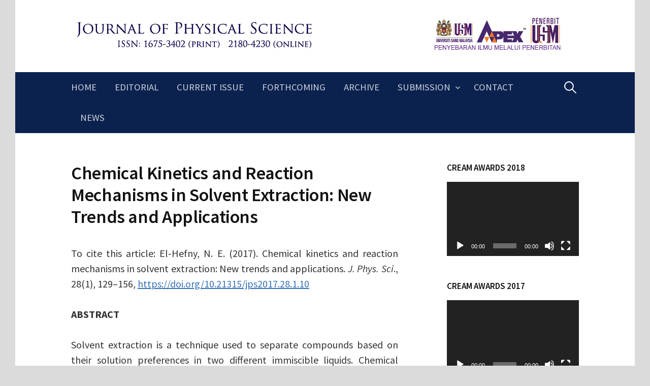

--- FILE ---
content_type: text/html; charset=UTF-8
request_url: https://jps.usm.my/chemical-kinetics-reaction/
body_size: 11365
content:
<!DOCTYPE html>
<!--[if IE 8]>
<html class="ie8" lang="en-US">
<![endif]-->
<!--[if !(IE 8) ]><!-->
<html lang="en-US">
<!--<![endif]-->
<head>
<meta charset="UTF-8">
<meta name="viewport" content="width=device-width, initial-scale=1">
<link rel="profile" href="https://gmpg.org/xfn/11">
<link rel="pingback" href="https://jps.usm.my/xmlrpc.php">
<!--[if lt IE 9]>
<script src="https://jps.usm.my/wp-content/themes/first/js/html5shiv.js"></script>
<![endif]-->
<meta name='robots' content='index, follow, max-image-preview:large, max-snippet:-1, max-video-preview:-1' />
<meta name="dlm-version" content="4.9.14">
	<!-- This site is optimized with the Yoast SEO plugin v20.1 - https://yoast.com/wordpress/plugins/seo/ -->
	<title>Chemical Kinetics and Reaction Mechanisms in Solvent Extraction: New Trends and Applications</title>
	<meta name="description" content="El-Hefny, N. E. (2017). Chemical kinetics and reaction mechanisms in solvent extraction: New trends and applications. Journal of Physical Science." />
	<link rel="canonical" href="https://jps.usm.my/chemical-kinetics-reaction/" />
	<meta property="og:locale" content="en_US" />
	<meta property="og:type" content="article" />
	<meta property="og:title" content="Chemical Kinetics and Reaction Mechanisms in Solvent Extraction: New Trends and Applications" />
	<meta property="og:description" content="El-Hefny, N. E. (2017). Chemical kinetics and reaction mechanisms in solvent extraction: New trends and applications. Journal of Physical Science." />
	<meta property="og:url" content="https://jps.usm.my/chemical-kinetics-reaction/" />
	<meta property="og:site_name" content="Journal of Physical Science" />
	<meta property="article:modified_time" content="2017-04-17T02:18:27+00:00" />
	<meta property="og:image" content="https://jps.usm.my/wp-content/uploads/2017/04/pdf.gif" />
	<meta name="twitter:label1" content="Est. reading time" />
	<meta name="twitter:data1" content="1 minute" />
	<script type="application/ld+json" class="yoast-schema-graph">{"@context":"https://schema.org","@graph":[{"@type":"WebPage","@id":"https://jps.usm.my/chemical-kinetics-reaction/","url":"https://jps.usm.my/chemical-kinetics-reaction/","name":"Chemical Kinetics and Reaction Mechanisms in Solvent Extraction: New Trends and Applications","isPartOf":{"@id":"https://jps.usm.my/#website"},"primaryImageOfPage":{"@id":"https://jps.usm.my/chemical-kinetics-reaction/#primaryimage"},"image":{"@id":"https://jps.usm.my/chemical-kinetics-reaction/#primaryimage"},"thumbnailUrl":"https://jps.usm.my/wp-content/uploads/2017/04/pdf.gif","datePublished":"2017-04-13T02:19:49+00:00","dateModified":"2017-04-17T02:18:27+00:00","description":"El-Hefny, N. E. (2017). Chemical kinetics and reaction mechanisms in solvent extraction: New trends and applications. Journal of Physical Science.","breadcrumb":{"@id":"https://jps.usm.my/chemical-kinetics-reaction/#breadcrumb"},"inLanguage":"en-US","potentialAction":[{"@type":"ReadAction","target":["https://jps.usm.my/chemical-kinetics-reaction/"]}]},{"@type":"ImageObject","inLanguage":"en-US","@id":"https://jps.usm.my/chemical-kinetics-reaction/#primaryimage","url":"https://jps.usm.my/wp-content/uploads/2017/04/pdf.gif","contentUrl":"https://jps.usm.my/wp-content/uploads/2017/04/pdf.gif"},{"@type":"BreadcrumbList","@id":"https://jps.usm.my/chemical-kinetics-reaction/#breadcrumb","itemListElement":[{"@type":"ListItem","position":1,"name":"Home","item":"https://jps.usm.my/"},{"@type":"ListItem","position":2,"name":"Chemical Kinetics and Reaction Mechanisms in Solvent Extraction: New Trends and Applications"}]},{"@type":"WebSite","@id":"https://jps.usm.my/#website","url":"https://jps.usm.my/","name":"Journal of Physical Science","description":"Published by Penerbit Universiti Sains Malaysia","potentialAction":[{"@type":"SearchAction","target":{"@type":"EntryPoint","urlTemplate":"https://jps.usm.my/?s={search_term_string}"},"query-input":"required name=search_term_string"}],"inLanguage":"en-US"}]}</script>
	<!-- / Yoast SEO plugin. -->


<link rel='dns-prefetch' href='//static.addtoany.com' />
<link rel='dns-prefetch' href='//secure.gravatar.com' />
<link rel='dns-prefetch' href='//stats.wp.com' />
<link rel='dns-prefetch' href='//fonts.googleapis.com' />
<link rel='dns-prefetch' href='//v0.wordpress.com' />
<link rel='dns-prefetch' href='//c0.wp.com' />
<link rel="alternate" type="application/rss+xml" title="Journal of Physical Science &raquo; Feed" href="https://jps.usm.my/feed/" />
<link rel="alternate" type="application/rss+xml" title="Journal of Physical Science &raquo; Comments Feed" href="https://jps.usm.my/comments/feed/" />
<script type="text/javascript">
/* <![CDATA[ */
window._wpemojiSettings = {"baseUrl":"https:\/\/s.w.org\/images\/core\/emoji\/14.0.0\/72x72\/","ext":".png","svgUrl":"https:\/\/s.w.org\/images\/core\/emoji\/14.0.0\/svg\/","svgExt":".svg","source":{"concatemoji":"https:\/\/jps.usm.my\/wp-includes\/js\/wp-emoji-release.min.js?ver=6.4.7"}};
/*! This file is auto-generated */
!function(i,n){var o,s,e;function c(e){try{var t={supportTests:e,timestamp:(new Date).valueOf()};sessionStorage.setItem(o,JSON.stringify(t))}catch(e){}}function p(e,t,n){e.clearRect(0,0,e.canvas.width,e.canvas.height),e.fillText(t,0,0);var t=new Uint32Array(e.getImageData(0,0,e.canvas.width,e.canvas.height).data),r=(e.clearRect(0,0,e.canvas.width,e.canvas.height),e.fillText(n,0,0),new Uint32Array(e.getImageData(0,0,e.canvas.width,e.canvas.height).data));return t.every(function(e,t){return e===r[t]})}function u(e,t,n){switch(t){case"flag":return n(e,"\ud83c\udff3\ufe0f\u200d\u26a7\ufe0f","\ud83c\udff3\ufe0f\u200b\u26a7\ufe0f")?!1:!n(e,"\ud83c\uddfa\ud83c\uddf3","\ud83c\uddfa\u200b\ud83c\uddf3")&&!n(e,"\ud83c\udff4\udb40\udc67\udb40\udc62\udb40\udc65\udb40\udc6e\udb40\udc67\udb40\udc7f","\ud83c\udff4\u200b\udb40\udc67\u200b\udb40\udc62\u200b\udb40\udc65\u200b\udb40\udc6e\u200b\udb40\udc67\u200b\udb40\udc7f");case"emoji":return!n(e,"\ud83e\udef1\ud83c\udffb\u200d\ud83e\udef2\ud83c\udfff","\ud83e\udef1\ud83c\udffb\u200b\ud83e\udef2\ud83c\udfff")}return!1}function f(e,t,n){var r="undefined"!=typeof WorkerGlobalScope&&self instanceof WorkerGlobalScope?new OffscreenCanvas(300,150):i.createElement("canvas"),a=r.getContext("2d",{willReadFrequently:!0}),o=(a.textBaseline="top",a.font="600 32px Arial",{});return e.forEach(function(e){o[e]=t(a,e,n)}),o}function t(e){var t=i.createElement("script");t.src=e,t.defer=!0,i.head.appendChild(t)}"undefined"!=typeof Promise&&(o="wpEmojiSettingsSupports",s=["flag","emoji"],n.supports={everything:!0,everythingExceptFlag:!0},e=new Promise(function(e){i.addEventListener("DOMContentLoaded",e,{once:!0})}),new Promise(function(t){var n=function(){try{var e=JSON.parse(sessionStorage.getItem(o));if("object"==typeof e&&"number"==typeof e.timestamp&&(new Date).valueOf()<e.timestamp+604800&&"object"==typeof e.supportTests)return e.supportTests}catch(e){}return null}();if(!n){if("undefined"!=typeof Worker&&"undefined"!=typeof OffscreenCanvas&&"undefined"!=typeof URL&&URL.createObjectURL&&"undefined"!=typeof Blob)try{var e="postMessage("+f.toString()+"("+[JSON.stringify(s),u.toString(),p.toString()].join(",")+"));",r=new Blob([e],{type:"text/javascript"}),a=new Worker(URL.createObjectURL(r),{name:"wpTestEmojiSupports"});return void(a.onmessage=function(e){c(n=e.data),a.terminate(),t(n)})}catch(e){}c(n=f(s,u,p))}t(n)}).then(function(e){for(var t in e)n.supports[t]=e[t],n.supports.everything=n.supports.everything&&n.supports[t],"flag"!==t&&(n.supports.everythingExceptFlag=n.supports.everythingExceptFlag&&n.supports[t]);n.supports.everythingExceptFlag=n.supports.everythingExceptFlag&&!n.supports.flag,n.DOMReady=!1,n.readyCallback=function(){n.DOMReady=!0}}).then(function(){return e}).then(function(){var e;n.supports.everything||(n.readyCallback(),(e=n.source||{}).concatemoji?t(e.concatemoji):e.wpemoji&&e.twemoji&&(t(e.twemoji),t(e.wpemoji)))}))}((window,document),window._wpemojiSettings);
/* ]]> */
</script>
<style id='wp-emoji-styles-inline-css' type='text/css'>

	img.wp-smiley, img.emoji {
		display: inline !important;
		border: none !important;
		box-shadow: none !important;
		height: 1em !important;
		width: 1em !important;
		margin: 0 0.07em !important;
		vertical-align: -0.1em !important;
		background: none !important;
		padding: 0 !important;
	}
</style>
<link rel='stylesheet' id='wp-block-library-css' href='https://c0.wp.com/c/6.4.7/wp-includes/css/dist/block-library/style.min.css' type='text/css' media='all' />
<style id='wp-block-library-inline-css' type='text/css'>
.has-text-align-justify{text-align:justify;}
</style>
<link rel='stylesheet' id='mediaelement-css' href='https://c0.wp.com/c/6.4.7/wp-includes/js/mediaelement/mediaelementplayer-legacy.min.css' type='text/css' media='all' />
<link rel='stylesheet' id='wp-mediaelement-css' href='https://c0.wp.com/c/6.4.7/wp-includes/js/mediaelement/wp-mediaelement.min.css' type='text/css' media='all' />
<style id='jetpack-sharing-buttons-style-inline-css' type='text/css'>
.jetpack-sharing-buttons__services-list{display:flex;flex-direction:row;flex-wrap:wrap;gap:0;list-style-type:none;margin:5px;padding:0}.jetpack-sharing-buttons__services-list.has-small-icon-size{font-size:12px}.jetpack-sharing-buttons__services-list.has-normal-icon-size{font-size:16px}.jetpack-sharing-buttons__services-list.has-large-icon-size{font-size:24px}.jetpack-sharing-buttons__services-list.has-huge-icon-size{font-size:36px}@media print{.jetpack-sharing-buttons__services-list{display:none!important}}.editor-styles-wrapper .wp-block-jetpack-sharing-buttons{gap:0;padding-inline-start:0}ul.jetpack-sharing-buttons__services-list.has-background{padding:1.25em 2.375em}
</style>
<style id='classic-theme-styles-inline-css' type='text/css'>
/*! This file is auto-generated */
.wp-block-button__link{color:#fff;background-color:#32373c;border-radius:9999px;box-shadow:none;text-decoration:none;padding:calc(.667em + 2px) calc(1.333em + 2px);font-size:1.125em}.wp-block-file__button{background:#32373c;color:#fff;text-decoration:none}
</style>
<style id='global-styles-inline-css' type='text/css'>
body{--wp--preset--color--black: #000000;--wp--preset--color--cyan-bluish-gray: #abb8c3;--wp--preset--color--white: #ffffff;--wp--preset--color--pale-pink: #f78da7;--wp--preset--color--vivid-red: #cf2e2e;--wp--preset--color--luminous-vivid-orange: #ff6900;--wp--preset--color--luminous-vivid-amber: #fcb900;--wp--preset--color--light-green-cyan: #7bdcb5;--wp--preset--color--vivid-green-cyan: #00d084;--wp--preset--color--pale-cyan-blue: #8ed1fc;--wp--preset--color--vivid-cyan-blue: #0693e3;--wp--preset--color--vivid-purple: #9b51e0;--wp--preset--gradient--vivid-cyan-blue-to-vivid-purple: linear-gradient(135deg,rgba(6,147,227,1) 0%,rgb(155,81,224) 100%);--wp--preset--gradient--light-green-cyan-to-vivid-green-cyan: linear-gradient(135deg,rgb(122,220,180) 0%,rgb(0,208,130) 100%);--wp--preset--gradient--luminous-vivid-amber-to-luminous-vivid-orange: linear-gradient(135deg,rgba(252,185,0,1) 0%,rgba(255,105,0,1) 100%);--wp--preset--gradient--luminous-vivid-orange-to-vivid-red: linear-gradient(135deg,rgba(255,105,0,1) 0%,rgb(207,46,46) 100%);--wp--preset--gradient--very-light-gray-to-cyan-bluish-gray: linear-gradient(135deg,rgb(238,238,238) 0%,rgb(169,184,195) 100%);--wp--preset--gradient--cool-to-warm-spectrum: linear-gradient(135deg,rgb(74,234,220) 0%,rgb(151,120,209) 20%,rgb(207,42,186) 40%,rgb(238,44,130) 60%,rgb(251,105,98) 80%,rgb(254,248,76) 100%);--wp--preset--gradient--blush-light-purple: linear-gradient(135deg,rgb(255,206,236) 0%,rgb(152,150,240) 100%);--wp--preset--gradient--blush-bordeaux: linear-gradient(135deg,rgb(254,205,165) 0%,rgb(254,45,45) 50%,rgb(107,0,62) 100%);--wp--preset--gradient--luminous-dusk: linear-gradient(135deg,rgb(255,203,112) 0%,rgb(199,81,192) 50%,rgb(65,88,208) 100%);--wp--preset--gradient--pale-ocean: linear-gradient(135deg,rgb(255,245,203) 0%,rgb(182,227,212) 50%,rgb(51,167,181) 100%);--wp--preset--gradient--electric-grass: linear-gradient(135deg,rgb(202,248,128) 0%,rgb(113,206,126) 100%);--wp--preset--gradient--midnight: linear-gradient(135deg,rgb(2,3,129) 0%,rgb(40,116,252) 100%);--wp--preset--font-size--small: 13px;--wp--preset--font-size--medium: 20px;--wp--preset--font-size--large: 36px;--wp--preset--font-size--x-large: 42px;--wp--preset--spacing--20: 0.44rem;--wp--preset--spacing--30: 0.67rem;--wp--preset--spacing--40: 1rem;--wp--preset--spacing--50: 1.5rem;--wp--preset--spacing--60: 2.25rem;--wp--preset--spacing--70: 3.38rem;--wp--preset--spacing--80: 5.06rem;--wp--preset--shadow--natural: 6px 6px 9px rgba(0, 0, 0, 0.2);--wp--preset--shadow--deep: 12px 12px 50px rgba(0, 0, 0, 0.4);--wp--preset--shadow--sharp: 6px 6px 0px rgba(0, 0, 0, 0.2);--wp--preset--shadow--outlined: 6px 6px 0px -3px rgba(255, 255, 255, 1), 6px 6px rgba(0, 0, 0, 1);--wp--preset--shadow--crisp: 6px 6px 0px rgba(0, 0, 0, 1);}:where(.is-layout-flex){gap: 0.5em;}:where(.is-layout-grid){gap: 0.5em;}body .is-layout-flow > .alignleft{float: left;margin-inline-start: 0;margin-inline-end: 2em;}body .is-layout-flow > .alignright{float: right;margin-inline-start: 2em;margin-inline-end: 0;}body .is-layout-flow > .aligncenter{margin-left: auto !important;margin-right: auto !important;}body .is-layout-constrained > .alignleft{float: left;margin-inline-start: 0;margin-inline-end: 2em;}body .is-layout-constrained > .alignright{float: right;margin-inline-start: 2em;margin-inline-end: 0;}body .is-layout-constrained > .aligncenter{margin-left: auto !important;margin-right: auto !important;}body .is-layout-constrained > :where(:not(.alignleft):not(.alignright):not(.alignfull)){max-width: var(--wp--style--global--content-size);margin-left: auto !important;margin-right: auto !important;}body .is-layout-constrained > .alignwide{max-width: var(--wp--style--global--wide-size);}body .is-layout-flex{display: flex;}body .is-layout-flex{flex-wrap: wrap;align-items: center;}body .is-layout-flex > *{margin: 0;}body .is-layout-grid{display: grid;}body .is-layout-grid > *{margin: 0;}:where(.wp-block-columns.is-layout-flex){gap: 2em;}:where(.wp-block-columns.is-layout-grid){gap: 2em;}:where(.wp-block-post-template.is-layout-flex){gap: 1.25em;}:where(.wp-block-post-template.is-layout-grid){gap: 1.25em;}.has-black-color{color: var(--wp--preset--color--black) !important;}.has-cyan-bluish-gray-color{color: var(--wp--preset--color--cyan-bluish-gray) !important;}.has-white-color{color: var(--wp--preset--color--white) !important;}.has-pale-pink-color{color: var(--wp--preset--color--pale-pink) !important;}.has-vivid-red-color{color: var(--wp--preset--color--vivid-red) !important;}.has-luminous-vivid-orange-color{color: var(--wp--preset--color--luminous-vivid-orange) !important;}.has-luminous-vivid-amber-color{color: var(--wp--preset--color--luminous-vivid-amber) !important;}.has-light-green-cyan-color{color: var(--wp--preset--color--light-green-cyan) !important;}.has-vivid-green-cyan-color{color: var(--wp--preset--color--vivid-green-cyan) !important;}.has-pale-cyan-blue-color{color: var(--wp--preset--color--pale-cyan-blue) !important;}.has-vivid-cyan-blue-color{color: var(--wp--preset--color--vivid-cyan-blue) !important;}.has-vivid-purple-color{color: var(--wp--preset--color--vivid-purple) !important;}.has-black-background-color{background-color: var(--wp--preset--color--black) !important;}.has-cyan-bluish-gray-background-color{background-color: var(--wp--preset--color--cyan-bluish-gray) !important;}.has-white-background-color{background-color: var(--wp--preset--color--white) !important;}.has-pale-pink-background-color{background-color: var(--wp--preset--color--pale-pink) !important;}.has-vivid-red-background-color{background-color: var(--wp--preset--color--vivid-red) !important;}.has-luminous-vivid-orange-background-color{background-color: var(--wp--preset--color--luminous-vivid-orange) !important;}.has-luminous-vivid-amber-background-color{background-color: var(--wp--preset--color--luminous-vivid-amber) !important;}.has-light-green-cyan-background-color{background-color: var(--wp--preset--color--light-green-cyan) !important;}.has-vivid-green-cyan-background-color{background-color: var(--wp--preset--color--vivid-green-cyan) !important;}.has-pale-cyan-blue-background-color{background-color: var(--wp--preset--color--pale-cyan-blue) !important;}.has-vivid-cyan-blue-background-color{background-color: var(--wp--preset--color--vivid-cyan-blue) !important;}.has-vivid-purple-background-color{background-color: var(--wp--preset--color--vivid-purple) !important;}.has-black-border-color{border-color: var(--wp--preset--color--black) !important;}.has-cyan-bluish-gray-border-color{border-color: var(--wp--preset--color--cyan-bluish-gray) !important;}.has-white-border-color{border-color: var(--wp--preset--color--white) !important;}.has-pale-pink-border-color{border-color: var(--wp--preset--color--pale-pink) !important;}.has-vivid-red-border-color{border-color: var(--wp--preset--color--vivid-red) !important;}.has-luminous-vivid-orange-border-color{border-color: var(--wp--preset--color--luminous-vivid-orange) !important;}.has-luminous-vivid-amber-border-color{border-color: var(--wp--preset--color--luminous-vivid-amber) !important;}.has-light-green-cyan-border-color{border-color: var(--wp--preset--color--light-green-cyan) !important;}.has-vivid-green-cyan-border-color{border-color: var(--wp--preset--color--vivid-green-cyan) !important;}.has-pale-cyan-blue-border-color{border-color: var(--wp--preset--color--pale-cyan-blue) !important;}.has-vivid-cyan-blue-border-color{border-color: var(--wp--preset--color--vivid-cyan-blue) !important;}.has-vivid-purple-border-color{border-color: var(--wp--preset--color--vivid-purple) !important;}.has-vivid-cyan-blue-to-vivid-purple-gradient-background{background: var(--wp--preset--gradient--vivid-cyan-blue-to-vivid-purple) !important;}.has-light-green-cyan-to-vivid-green-cyan-gradient-background{background: var(--wp--preset--gradient--light-green-cyan-to-vivid-green-cyan) !important;}.has-luminous-vivid-amber-to-luminous-vivid-orange-gradient-background{background: var(--wp--preset--gradient--luminous-vivid-amber-to-luminous-vivid-orange) !important;}.has-luminous-vivid-orange-to-vivid-red-gradient-background{background: var(--wp--preset--gradient--luminous-vivid-orange-to-vivid-red) !important;}.has-very-light-gray-to-cyan-bluish-gray-gradient-background{background: var(--wp--preset--gradient--very-light-gray-to-cyan-bluish-gray) !important;}.has-cool-to-warm-spectrum-gradient-background{background: var(--wp--preset--gradient--cool-to-warm-spectrum) !important;}.has-blush-light-purple-gradient-background{background: var(--wp--preset--gradient--blush-light-purple) !important;}.has-blush-bordeaux-gradient-background{background: var(--wp--preset--gradient--blush-bordeaux) !important;}.has-luminous-dusk-gradient-background{background: var(--wp--preset--gradient--luminous-dusk) !important;}.has-pale-ocean-gradient-background{background: var(--wp--preset--gradient--pale-ocean) !important;}.has-electric-grass-gradient-background{background: var(--wp--preset--gradient--electric-grass) !important;}.has-midnight-gradient-background{background: var(--wp--preset--gradient--midnight) !important;}.has-small-font-size{font-size: var(--wp--preset--font-size--small) !important;}.has-medium-font-size{font-size: var(--wp--preset--font-size--medium) !important;}.has-large-font-size{font-size: var(--wp--preset--font-size--large) !important;}.has-x-large-font-size{font-size: var(--wp--preset--font-size--x-large) !important;}
.wp-block-navigation a:where(:not(.wp-element-button)){color: inherit;}
:where(.wp-block-post-template.is-layout-flex){gap: 1.25em;}:where(.wp-block-post-template.is-layout-grid){gap: 1.25em;}
:where(.wp-block-columns.is-layout-flex){gap: 2em;}:where(.wp-block-columns.is-layout-grid){gap: 2em;}
.wp-block-pullquote{font-size: 1.5em;line-height: 1.6;}
</style>
<link rel='stylesheet' id='esdc-css-css' href='https://jps.usm.my/wp-content/plugins/electric-studio-download-counter/css/esdc-dp.css?ver=6.4.7' type='text/css' media='all' />
<link rel='stylesheet' id='esdc-css-main-css' href='https://jps.usm.my/wp-content/plugins/electric-studio-download-counter/css/esdc-custom.css?ver=6.4.7' type='text/css' media='all' />
<link rel='stylesheet' id='collapscore-css-css' href='https://jps.usm.my/wp-content/plugins/jquery-collapse-o-matic/css/core_style.css?ver=1.0' type='text/css' media='all' />
<link rel='stylesheet' id='collapseomatic-css-css' href='https://jps.usm.my/wp-content/plugins/jquery-collapse-o-matic/css/light_style.css?ver=1.6' type='text/css' media='all' />
<link rel='stylesheet' id='toc-screen-css' href='https://jps.usm.my/wp-content/plugins/table-of-contents-plus/screen.min.css?ver=2406' type='text/css' media='all' />
<link rel='stylesheet' id='first-font-css' href='https://fonts.googleapis.com/css?family=Source+Sans+Pro%3A400%2C400italic%2C600%2C700&#038;subset=latin%2Clatin-ext' type='text/css' media='all' />
<link rel='stylesheet' id='first-genericons-css' href='https://jps.usm.my/wp-content/themes/first/genericons/genericons.css?ver=3.3' type='text/css' media='all' />
<link rel='stylesheet' id='first-normalize-css' href='https://jps.usm.my/wp-content/themes/first/css/normalize.css?ver=3.0.2' type='text/css' media='all' />
<link rel='stylesheet' id='first-style-css' href='https://jps.usm.my/wp-content/themes/first/style.css?ver=2.0.4' type='text/css' media='all' />
<!--[if IE 8]>
<link rel='stylesheet' id='first-non-responsive-css' href='https://jps.usm.my/wp-content/themes/first/css/non-responsive.css' type='text/css' media='all' />
<![endif]-->
<link rel='stylesheet' id='addtoany-css' href='https://jps.usm.my/wp-content/plugins/add-to-any/addtoany.min.css?ver=1.16' type='text/css' media='all' />
<link rel='stylesheet' id='jetpack_css-css' href='https://c0.wp.com/p/jetpack/13.5.1/css/jetpack.css' type='text/css' media='all' />
<script type="text/javascript" id="jquery-core-js-extra">
/* <![CDATA[ */
var SDT_DATA = {"ajaxurl":"https:\/\/jps.usm.my\/wp-admin\/admin-ajax.php","siteUrl":"https:\/\/jps.usm.my\/","pluginsUrl":"https:\/\/jps.usm.my\/wp-content\/plugins","isAdmin":""};
/* ]]> */
</script>
<script type="text/javascript" src="https://c0.wp.com/c/6.4.7/wp-includes/js/jquery/jquery.min.js" id="jquery-core-js"></script>
<script type="text/javascript" src="https://c0.wp.com/c/6.4.7/wp-includes/js/jquery/jquery-migrate.min.js" id="jquery-migrate-js"></script>
<script type="text/javascript" id="addtoany-core-js-before">
/* <![CDATA[ */
window.a2a_config=window.a2a_config||{};a2a_config.callbacks=[];a2a_config.overlays=[];a2a_config.templates={};
/* ]]> */
</script>
<script type="text/javascript" async src="https://static.addtoany.com/menu/page.js" id="addtoany-core-js"></script>
<script type="text/javascript" async src="https://jps.usm.my/wp-content/plugins/add-to-any/addtoany.min.js?ver=1.1" id="addtoany-jquery-js"></script>
<script type="text/javascript" id="esdc-js-js-extra">
/* <![CDATA[ */
var ESDC_JS = {"ajax_url":"https:\/\/jps.usm.my\/wp-admin\/admin-ajax.php","count_nonce":"4fc9985eb6","ds_nonce":"7bddb80178","tracked":"[\"pdf\",\"ris\",\"epub\"]"};
/* ]]> */
</script>
<script type="text/javascript" src="https://jps.usm.my/wp-content/plugins/electric-studio-download-counter/js/esdc.js?ver=6.4.7" id="esdc-js-js"></script>
<link rel="https://api.w.org/" href="https://jps.usm.my/wp-json/" /><link rel="alternate" type="application/json" href="https://jps.usm.my/wp-json/wp/v2/pages/1816" /><link rel="EditURI" type="application/rsd+xml" title="RSD" href="https://jps.usm.my/xmlrpc.php?rsd" />
<meta name="generator" content="WordPress 6.4.7" />
<link rel='shortlink' href='https://wp.me/P6ECuh-ti' />
<link rel="alternate" type="application/json+oembed" href="https://jps.usm.my/wp-json/oembed/1.0/embed?url=https%3A%2F%2Fjps.usm.my%2Fchemical-kinetics-reaction%2F" />
<link rel="alternate" type="text/xml+oembed" href="https://jps.usm.my/wp-json/oembed/1.0/embed?url=https%3A%2F%2Fjps.usm.my%2Fchemical-kinetics-reaction%2F&#038;format=xml" />
	<style>img#wpstats{display:none}</style>
		<!-- Analytics by WP Statistics v14.8 - https://wp-statistics.com/ -->
	<style type="text/css">
		/* Fonts */
				body {
									font-size: 20px;
					}
				@media screen and (max-width: 782px) {
									body {
				font-size: 18.8px;
			}
					}
				
		/* Colors */
								.site-bar, .main-navigation ul ul {
				background-color: #0b224f;
			}
									.footer-area {
				background-color: #333333;
			}
									.entry-content a, .entry-summary a, .page-content a, .comment-content a, .post-navigation a {
				color: #3872b8;
			}
									a:hover {
				color: #b53a27;
			}
					
		
				/* Logo */
			.site-logo {
											}
						</style>
		<style type="text/css" id="first-custom-css">
			</style>
	<style type="text/css" id="custom-background-css">
body.custom-background { background-color: #dbdbdb; }
</style>
	<link rel="icon" href="https://jps.usm.my/wp-content/uploads/2020/04/cropped-JPS-icon-32x32.png" sizes="32x32" />
<link rel="icon" href="https://jps.usm.my/wp-content/uploads/2020/04/cropped-JPS-icon-192x192.png" sizes="192x192" />
<link rel="apple-touch-icon" href="https://jps.usm.my/wp-content/uploads/2020/04/cropped-JPS-icon-180x180.png" />
<meta name="msapplication-TileImage" content="https://jps.usm.my/wp-content/uploads/2020/04/cropped-JPS-icon-270x270.png" />
<style type="text/css" id="wp-custom-css">red {
	text-decoration-color: red;
}</style></head>

<body data-rsssl=1 class="page-template-default page page-id-1816 custom-background has-avatars boxed header-side footer-side footer-1">
<div id="page" class="hfeed site">
	<a class="skip-link screen-reader-text" href="#content">Skip to content</a>

	<header id="masthead" class="site-header" role="banner">
		<div class="site-top">
			<div class="site-top-table">
				<div class="site-branding">
								<h1 class="site-logo"><a href="https://jps.usm.my/" rel="home">		<img alt="Journal of Physical Science" src="https://jps.usm.my/wp-content/uploads/2015/08/JPS-APEX-26082015_v21.jpg" />
	</a></h1>
																</div>

							</div>
		</div>

				<div class="site-bar">
			<nav id="site-navigation" class="main-navigation" role="navigation">
				<div class="menu-toggle">Menu</div>
				<div class="menu-top-menu-container"><ul id="menu-top-menu" class="menu"><li id="menu-item-40" class="menu-item menu-item-type-post_type menu-item-object-page menu-item-home menu-item-40"><a href="https://jps.usm.my/">Home</a></li>
<li id="menu-item-39" class="menu-item menu-item-type-post_type menu-item-object-page menu-item-39"><a href="https://jps.usm.my/editorial-board-2/">Editorial</a></li>
<li id="menu-item-3412" class="menu-item menu-item-type-custom menu-item-object-custom menu-item-3412"><a href="https://jps.usm.my/vol-36-no-3-2025/">Current Issue</a></li>
<li id="menu-item-57" class="menu-item menu-item-type-post_type menu-item-object-page menu-item-57"><a href="https://jps.usm.my/forthcoming-issue/">Forthcoming</a></li>
<li id="menu-item-51" class="menu-item menu-item-type-post_type menu-item-object-page menu-item-51"><a href="https://jps.usm.my/previous-issues/">Archive</a></li>
<li id="menu-item-66" class="menu-item menu-item-type-custom menu-item-object-custom menu-item-has-children menu-item-66"><a href="#">Submission</a>
<ul class="sub-menu">
	<li id="menu-item-70" class="menu-item menu-item-type-post_type menu-item-object-page menu-item-70"><a href="https://jps.usm.my/submit-manuscript/">Submit Manuscript</a></li>
	<li id="menu-item-71" class="menu-item menu-item-type-custom menu-item-object-custom menu-item-71"><a href="https://jps.usm.my/wp-content/uploads/2020/03/GFA-JPS-15-Mar-2020.pdf">Guide for Authors</a></li>
	<li id="menu-item-977" class="menu-item menu-item-type-post_type menu-item-object-page menu-item-977"><a href="https://jps.usm.my/journal-policies-2/">Policy</a></li>
	<li id="menu-item-4104" class="menu-item menu-item-type-post_type menu-item-object-page menu-item-4104"><a href="https://jps.usm.my/publishing-charge/">Publishing Charge</a></li>
</ul>
</li>
<li id="menu-item-42" class="menu-item menu-item-type-post_type menu-item-object-page menu-item-42"><a href="https://jps.usm.my/contact-us/">Contact</a></li>
<li id="menu-item-4445" class="menu-item menu-item-type-post_type menu-item-object-page menu-item-4445"><a href="https://jps.usm.my/news/">News</a></li>
</ul></div>								<form role="search" method="get" class="search-form" action="https://jps.usm.my/">
				<label>
					<span class="screen-reader-text">Search for:</span>
					<input type="search" class="search-field" placeholder="Search &hellip;" value="" name="s" />
				</label>
				<input type="submit" class="search-submit" value="Search" />
			</form>							</nav><!-- #site-navigation -->
		</div>
		
			</header><!-- #masthead -->

	<div id="content" class="site-content">

	<div id="primary" class="content-area">
		<main id="main" class="site-main" role="main">

			
				
<article id="post-1816" class="post-1816 page type-page status-publish hentry">
	<header class="entry-header">
		<h1 class="entry-title">Chemical Kinetics and Reaction Mechanisms in Solvent Extraction: New Trends and Applications</h1>
	</header><!-- .entry-header -->

	<div class="entry-content">
		<div align="justify">
<p>To cite this article: El-Hefny, N. E. (2017). Chemical kinetics and reaction mechanisms in solvent extraction: New trends and applications. <em>J. Phys. Sci</em>., 28(1), 129–156, <a href="https://doi.org/10.21315/jps2017.28.1.10">https://doi.org/10.21315/jps2017.28.1.10</a></p>
<p><strong>ABSTRACT</strong></p>
<p>Solvent extraction is a technique used to separate compounds based on their solution preferences in two different immiscible liquids. Chemical kinetics is the area of science devoted to study the rates as well as the mechanisms of reactions. This review deals with the basics of chemical kinetics and reaction mechanisms in solvent extraction technique, new trends and chemical kinetics applications as well as the projections to the future.</p>
<p><strong>DOWNLOAD</strong></p>
<p><a href="https://jps.usm.my/wp-content/uploads/2017/04/JPS-281-2017-Art.10-129-156.pdf">Download PDF</a> <img decoding="async" class="alignnone size-full wp-image-1764" src="https://jps.usm.my/wp-content/uploads/2017/04/pdf.gif" alt="" width="16" height="16" /></p>
<p><a href="https://jps.usm.my/wp-content/uploads/2017/04/JPS_28_1-10.epub">Download EPUB</a> <img decoding="async" class="alignnone size-full wp-image-1755" src="https://jps.usm.my/wp-content/uploads/2017/04/epub.png" alt="" width="16" height="16" /></p>
</div>
<div class="addtoany_share_save_container addtoany_content addtoany_content_bottom"><div class="a2a_kit a2a_kit_size_32 addtoany_list" data-a2a-url="https://jps.usm.my/chemical-kinetics-reaction/" data-a2a-title="Chemical Kinetics and Reaction Mechanisms in Solvent Extraction: New Trends and Applications"><a class="a2a_button_facebook" href="https://www.addtoany.com/add_to/facebook?linkurl=https%3A%2F%2Fjps.usm.my%2Fchemical-kinetics-reaction%2F&amp;linkname=Chemical%20Kinetics%20and%20Reaction%20Mechanisms%20in%20Solvent%20Extraction%3A%20New%20Trends%20and%20Applications" title="Facebook" rel="nofollow noopener" target="_blank"></a><a class="a2a_button_mastodon" href="https://www.addtoany.com/add_to/mastodon?linkurl=https%3A%2F%2Fjps.usm.my%2Fchemical-kinetics-reaction%2F&amp;linkname=Chemical%20Kinetics%20and%20Reaction%20Mechanisms%20in%20Solvent%20Extraction%3A%20New%20Trends%20and%20Applications" title="Mastodon" rel="nofollow noopener" target="_blank"></a><a class="a2a_button_email" href="https://www.addtoany.com/add_to/email?linkurl=https%3A%2F%2Fjps.usm.my%2Fchemical-kinetics-reaction%2F&amp;linkname=Chemical%20Kinetics%20and%20Reaction%20Mechanisms%20in%20Solvent%20Extraction%3A%20New%20Trends%20and%20Applications" title="Email" rel="nofollow noopener" target="_blank"></a><a class="a2a_dd addtoany_share_save addtoany_share" href="https://www.addtoany.com/share"></a></div></div>			</div><!-- .entry-content -->
</article><!-- #post-## -->

				
			
		</main><!-- #main -->
	</div><!-- #primary -->


<div id="secondary" class="sidebar-area" role="complementary">
	<div class="widget-area">
		<aside id="media_video-2" class="widget widget_media_video"><h1 class="widget-title">CREAM Awards 2018</h1><div style="width:100%;" class="wp-video"><!--[if lt IE 9]><script>document.createElement('video');</script><![endif]-->
<video class="wp-video-shortcode" id="video-1816-1" preload="metadata" controls="controls"><source type="video/youtube" src="https://www.youtube.com/watch?v=0X8IJn1eGGw&#038;_=1" /><a href="https://www.youtube.com/watch?v=0X8IJn1eGGw">https://www.youtube.com/watch?v=0X8IJn1eGGw</a></video></div></aside><aside id="media_video-3" class="widget widget_media_video"><h1 class="widget-title">CREAM Awards 2017</h1><div style="width:100%;" class="wp-video"><video class="wp-video-shortcode" id="video-1816-2" preload="metadata" controls="controls"><source type="video/youtube" src="https://www.youtube.com/watch?v=IuoYL09zfQ0&#038;_=2" /><a href="https://www.youtube.com/watch?v=IuoYL09zfQ0">https://www.youtube.com/watch?v=IuoYL09zfQ0</a></video></div></aside><aside id="media_image-7" class="widget widget_media_image"><img width="300" height="270" src="https://jps.usm.my/wp-content/uploads/2018/11/AnugerahCREAM-2016-2017-2018-300x270.png" class="image wp-image-2783 aligncenter attachment-medium size-medium" alt="" style="max-width: 100%; height: auto;" decoding="async" loading="lazy" srcset="https://jps.usm.my/wp-content/uploads/2018/11/AnugerahCREAM-2016-2017-2018-300x270.png 300w, https://jps.usm.my/wp-content/uploads/2018/11/AnugerahCREAM-2016-2017-2018.png 308w" sizes="(max-width: 300px) 100vw, 300px" /></aside><aside id="text-3" class="widget widget_text">			<div class="textwidget"><a href="http://www.scimagojr.com/journalsearch.php?q=19900193630&amp;tip=sid&amp;exact=no" title="SCImago Journal &amp; Country Rank"><img border="0" src="https://www.scimagojr.com/journal_img.php?id=19900193630&amp;title=true" alt="SCImago Journal &amp; Country Rank"  /></a></div>
		</aside>	</div>
</div><!-- #secondary -->

	</div><!-- #content -->

	<footer id="colophon" class="site-footer" role="contentinfo">
		
<div id="supplementary" class="footer-area" role="complementary">
	<div class="footer-widget">
				<div class="footer-widget-1 widget-area">
			<aside id="text-6" class="widget widget_text">			<div class="textwidget"><div align=center>
<a rel="license" href="http://creativecommons.org/licenses/by/4.0/"><img alt="Creative Commons License" style="border-width:0" src="https://i.creativecommons.org/l/by/4.0/88x31.png" /></a><br />
      
All articles published in Journal of Physical Science are licensed under <br><a rel="license" href="http://creativecommons.org/licenses/by/4.0/">Creative Commons Attribution 4.0 International License</a>.
</div>
</div>
		</aside>		</div>
							</div><!-- #footer-widget-wrap -->
</div><!-- #supplementary -->

				<div class="site-bottom">
						<div class="site-info">
												<div class="site-credit">
					Powered by <a href="http://wordpress.org/">WordPress</a>				<span class="sep"> | </span>
					Theme by <a href="http://themehaus.net/">Themehaus</a>				</div>
							</div>
		</div>
			</footer><!-- #colophon -->
</div><!-- #page -->

<script type="text/javascript" src="https://jps.usm.my/wp-content/plugins/data-tables-generator-by-supsystic/app/assets/js/dtgsnonce.js?ver=0.01" id="dtgs_nonce_frontend-js"></script>
<script type="text/javascript" id="dtgs_nonce_frontend-js-after">
/* <![CDATA[ */
var DTGS_NONCE_FRONTEND = "9ec12e7453"
/* ]]> */
</script>
<script type="text/javascript" src="https://c0.wp.com/c/6.4.7/wp-includes/js/jquery/ui/core.min.js" id="jquery-ui-core-js"></script>
<script type="text/javascript" src="https://c0.wp.com/c/6.4.7/wp-includes/js/jquery/ui/datepicker.min.js" id="jquery-ui-datepicker-js"></script>
<script type="text/javascript" id="jquery-ui-datepicker-js-after">
/* <![CDATA[ */
jQuery(function(jQuery){jQuery.datepicker.setDefaults({"closeText":"Close","currentText":"Today","monthNames":["January","February","March","April","May","June","July","August","September","October","November","December"],"monthNamesShort":["Jan","Feb","Mar","Apr","May","Jun","Jul","Aug","Sep","Oct","Nov","Dec"],"nextText":"Next","prevText":"Previous","dayNames":["Sunday","Monday","Tuesday","Wednesday","Thursday","Friday","Saturday"],"dayNamesShort":["Sun","Mon","Tue","Wed","Thu","Fri","Sat"],"dayNamesMin":["S","M","T","W","T","F","S"],"dateFormat":"dd\/mm\/yy","firstDay":1,"isRTL":false});});
/* ]]> */
</script>
<script type="text/javascript" id="collapseomatic-js-js-before">
/* <![CDATA[ */
const com_options = {"colomatduration":"fast","colomatslideEffect":"slideFade","colomatpauseInit":"","colomattouchstart":""}
/* ]]> */
</script>
<script type="text/javascript" src="https://jps.usm.my/wp-content/plugins/jquery-collapse-o-matic/js/collapse.js?ver=1.7.0" id="collapseomatic-js-js"></script>
<script type="text/javascript" id="toc-front-js-extra">
/* <![CDATA[ */
var tocplus = {"visibility_show":"show","visibility_hide":"hide","width":"Auto"};
/* ]]> */
</script>
<script type="text/javascript" src="https://jps.usm.my/wp-content/plugins/table-of-contents-plus/front.min.js?ver=2406" id="toc-front-js"></script>
<script type="text/javascript" id="dlm-xhr-js-extra">
/* <![CDATA[ */
var dlmXHRtranslations = {"error":"An error occurred while trying to download the file. Please try again.","not_found":"Download does not exist.","no_file_path":"No file path defined.","no_file_paths":"No file paths defined.","filetype":"Download is not allowed for this file type.","file_access_denied":"Access denied to this file.","access_denied":"Access denied. You do not have permission to download this file.","security_error":"Something is wrong with the file path.","file_not_found":"File not found."};
/* ]]> */
</script>
<script type="text/javascript" id="dlm-xhr-js-before">
/* <![CDATA[ */
const dlmXHR = {"xhr_links":{"class":["download-link","download-button"]},"prevent_duplicates":true,"ajaxUrl":"https:\/\/jps.usm.my\/wp-admin\/admin-ajax.php"}; dlmXHRinstance = {}; const dlmXHRGlobalLinks = "https://jps.usm.my/download/"; const dlmNonXHRGlobalLinks = []; dlmXHRgif = "https://jps.usm.my/wp-includes/images/spinner.gif"; const dlmXHRProgress = "1"
/* ]]> */
</script>
<script type="text/javascript" src="https://jps.usm.my/wp-content/plugins/download-monitor/assets/js/dlm-xhr.min.js?ver=4.9.14" id="dlm-xhr-js"></script>
<script type="text/javascript" id="wp-statistics-tracker-js-extra">
/* <![CDATA[ */
var WP_Statistics_Tracker_Object = {"hitRequestUrl":"https:\/\/jps.usm.my\/wp-json\/wp-statistics\/v2\/hit?wp_statistics_hit_rest=yes&current_page_type=page&current_page_id=1816&search_query&page_uri=L2NoZW1pY2FsLWtpbmV0aWNzLXJlYWN0aW9uLw=&nonce=5d1520b485","keepOnlineRequestUrl":"https:\/\/jps.usm.my\/wp-json\/wp-statistics\/v2\/online?wp_statistics_hit_rest=yes&current_page_type=page&current_page_id=1816&search_query&page_uri=L2NoZW1pY2FsLWtpbmV0aWNzLXJlYWN0aW9uLw=&nonce=5d1520b485","isWpConsentApiActive":"","option":{"consentLevel":"disabled","dntEnabled":false,"cacheCompatibility":false}};
/* ]]> */
</script>
<script type="text/javascript" src="https://jps.usm.my/wp-content/plugins/wp-statistics/assets/js/tracker.js?ver=14.8" id="wp-statistics-tracker-js"></script>
<script type="text/javascript" src="https://jps.usm.my/wp-content/themes/first/js/navigation.js?ver=20140707" id="first-navigation-js"></script>
<script type="text/javascript" src="https://jps.usm.my/wp-content/themes/first/js/skip-link-focus-fix.js?ver=20130115" id="first-skip-link-focus-fix-js"></script>
<script type="text/javascript" src="https://stats.wp.com/e-202604.js" id="jetpack-stats-js" data-wp-strategy="defer"></script>
<script type="text/javascript" id="jetpack-stats-js-after">
/* <![CDATA[ */
_stq = window._stq || [];
_stq.push([ "view", JSON.parse("{\"v\":\"ext\",\"blog\":\"98339085\",\"post\":\"1816\",\"tz\":\"0\",\"srv\":\"jps.usm.my\",\"j\":\"1:13.5.1\"}") ]);
_stq.push([ "clickTrackerInit", "98339085", "1816" ]);
/* ]]> */
</script>
<script type="text/javascript" id="mediaelement-core-js-before">
/* <![CDATA[ */
var mejsL10n = {"language":"en","strings":{"mejs.download-file":"Download File","mejs.install-flash":"You are using a browser that does not have Flash player enabled or installed. Please turn on your Flash player plugin or download the latest version from https:\/\/get.adobe.com\/flashplayer\/","mejs.fullscreen":"Fullscreen","mejs.play":"Play","mejs.pause":"Pause","mejs.time-slider":"Time Slider","mejs.time-help-text":"Use Left\/Right Arrow keys to advance one second, Up\/Down arrows to advance ten seconds.","mejs.live-broadcast":"Live Broadcast","mejs.volume-help-text":"Use Up\/Down Arrow keys to increase or decrease volume.","mejs.unmute":"Unmute","mejs.mute":"Mute","mejs.volume-slider":"Volume Slider","mejs.video-player":"Video Player","mejs.audio-player":"Audio Player","mejs.captions-subtitles":"Captions\/Subtitles","mejs.captions-chapters":"Chapters","mejs.none":"None","mejs.afrikaans":"Afrikaans","mejs.albanian":"Albanian","mejs.arabic":"Arabic","mejs.belarusian":"Belarusian","mejs.bulgarian":"Bulgarian","mejs.catalan":"Catalan","mejs.chinese":"Chinese","mejs.chinese-simplified":"Chinese (Simplified)","mejs.chinese-traditional":"Chinese (Traditional)","mejs.croatian":"Croatian","mejs.czech":"Czech","mejs.danish":"Danish","mejs.dutch":"Dutch","mejs.english":"English","mejs.estonian":"Estonian","mejs.filipino":"Filipino","mejs.finnish":"Finnish","mejs.french":"French","mejs.galician":"Galician","mejs.german":"German","mejs.greek":"Greek","mejs.haitian-creole":"Haitian Creole","mejs.hebrew":"Hebrew","mejs.hindi":"Hindi","mejs.hungarian":"Hungarian","mejs.icelandic":"Icelandic","mejs.indonesian":"Indonesian","mejs.irish":"Irish","mejs.italian":"Italian","mejs.japanese":"Japanese","mejs.korean":"Korean","mejs.latvian":"Latvian","mejs.lithuanian":"Lithuanian","mejs.macedonian":"Macedonian","mejs.malay":"Malay","mejs.maltese":"Maltese","mejs.norwegian":"Norwegian","mejs.persian":"Persian","mejs.polish":"Polish","mejs.portuguese":"Portuguese","mejs.romanian":"Romanian","mejs.russian":"Russian","mejs.serbian":"Serbian","mejs.slovak":"Slovak","mejs.slovenian":"Slovenian","mejs.spanish":"Spanish","mejs.swahili":"Swahili","mejs.swedish":"Swedish","mejs.tagalog":"Tagalog","mejs.thai":"Thai","mejs.turkish":"Turkish","mejs.ukrainian":"Ukrainian","mejs.vietnamese":"Vietnamese","mejs.welsh":"Welsh","mejs.yiddish":"Yiddish"}};
/* ]]> */
</script>
<script type="text/javascript" src="https://c0.wp.com/c/6.4.7/wp-includes/js/mediaelement/mediaelement-and-player.min.js" id="mediaelement-core-js"></script>
<script type="text/javascript" src="https://c0.wp.com/c/6.4.7/wp-includes/js/mediaelement/mediaelement-migrate.min.js" id="mediaelement-migrate-js"></script>
<script type="text/javascript" id="mediaelement-js-extra">
/* <![CDATA[ */
var _wpmejsSettings = {"pluginPath":"\/wp-includes\/js\/mediaelement\/","classPrefix":"mejs-","stretching":"responsive","audioShortcodeLibrary":"mediaelement","videoShortcodeLibrary":"mediaelement"};
/* ]]> */
</script>
<script type="text/javascript" src="https://c0.wp.com/c/6.4.7/wp-includes/js/mediaelement/wp-mediaelement.min.js" id="wp-mediaelement-js"></script>
<script type="text/javascript" src="https://c0.wp.com/c/6.4.7/wp-includes/js/mediaelement/renderers/vimeo.min.js" id="mediaelement-vimeo-js"></script>

</body>
</html>
